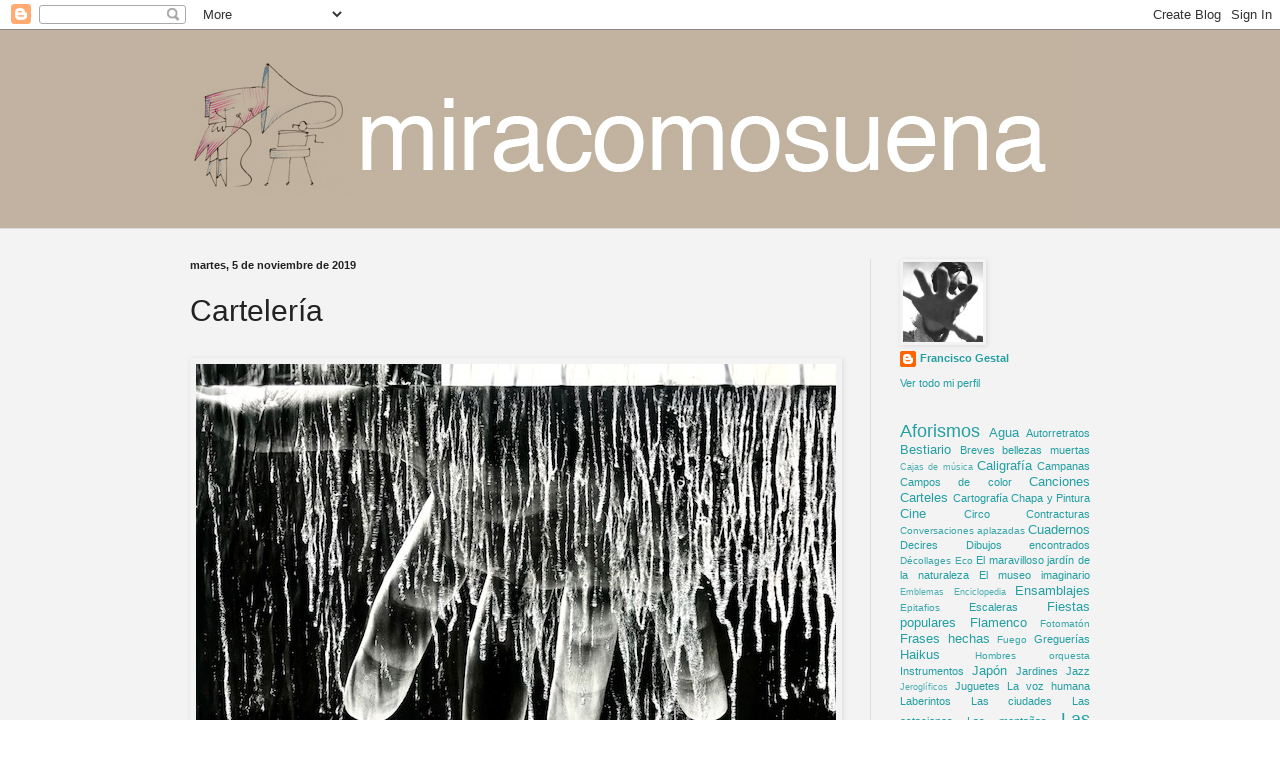

--- FILE ---
content_type: text/html; charset=UTF-8
request_url: https://miracomosuena.blogspot.com/b/stats?style=BLACK_TRANSPARENT&timeRange=ALL_TIME&token=APq4FmCPYWuqHrbp4QYbcx6VIHNR00WE1MYoneQQL3JlM1py0p95z233ey53GKXgU4QPkumcbJB3Vl5ysAtJZ6cMHyaa--FUKg
body_size: -10
content:
{"total":1228184,"sparklineOptions":{"backgroundColor":{"fillOpacity":0.1,"fill":"#000000"},"series":[{"areaOpacity":0.3,"color":"#202020"}]},"sparklineData":[[0,75],[1,59],[2,28],[3,31],[4,28],[5,30],[6,36],[7,36],[8,33],[9,39],[10,29],[11,23],[12,32],[13,30],[14,33],[15,54],[16,27],[17,20],[18,18],[19,50],[20,27],[21,14],[22,12],[23,19],[24,100],[25,19],[26,51],[27,22],[28,27],[29,11]],"nextTickMs":1800000}